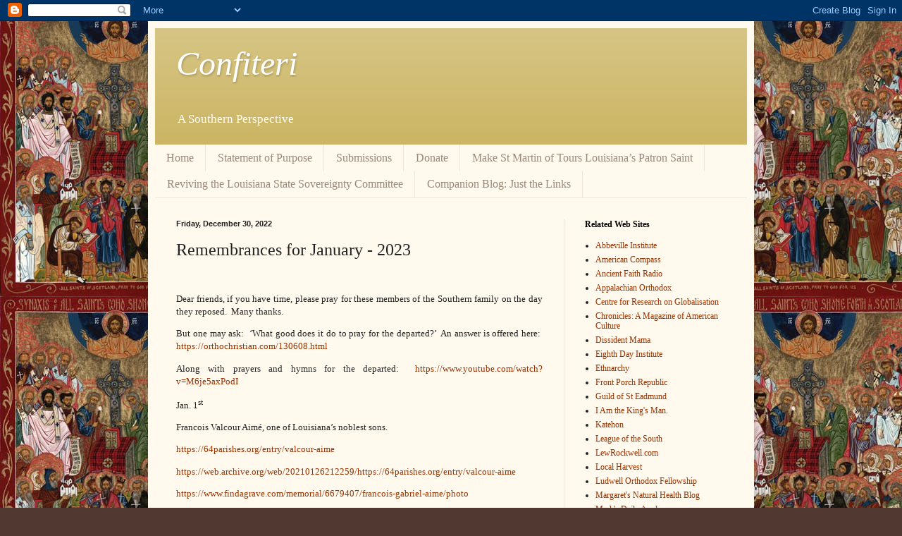

--- FILE ---
content_type: text/html; charset=utf-8
request_url: https://www.google.com/recaptcha/api2/aframe
body_size: 266
content:
<!DOCTYPE HTML><html><head><meta http-equiv="content-type" content="text/html; charset=UTF-8"></head><body><script nonce="yUO95NPI1ZyyDsblOvQrfw">/** Anti-fraud and anti-abuse applications only. See google.com/recaptcha */ try{var clients={'sodar':'https://pagead2.googlesyndication.com/pagead/sodar?'};window.addEventListener("message",function(a){try{if(a.source===window.parent){var b=JSON.parse(a.data);var c=clients[b['id']];if(c){var d=document.createElement('img');d.src=c+b['params']+'&rc='+(localStorage.getItem("rc::a")?sessionStorage.getItem("rc::b"):"");window.document.body.appendChild(d);sessionStorage.setItem("rc::e",parseInt(sessionStorage.getItem("rc::e")||0)+1);localStorage.setItem("rc::h",'1768829428189');}}}catch(b){}});window.parent.postMessage("_grecaptcha_ready", "*");}catch(b){}</script></body></html>